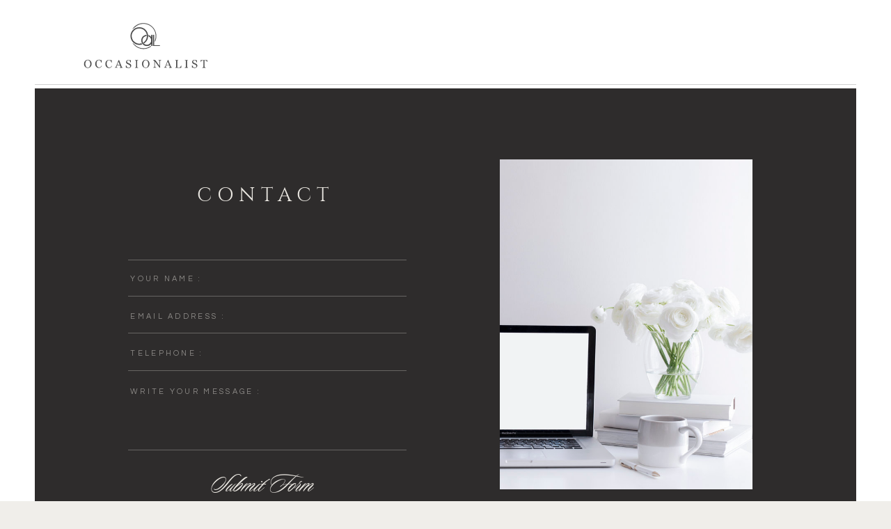

--- FILE ---
content_type: text/html; charset=UTF-8
request_url: https://theoccasionalist.com/contact-professional
body_size: 5911
content:
<!DOCTYPE html>
<html class="d">
    <head lang="en">
        <meta charset="UTF-8">
        <meta name="viewport" content="width=device-width, initial-scale=1">
        <title>Contact The Occasionalist Weddings |  Check our Availability</title>
        <link rel="icon" type="image/x-icon" href="//static.showit.co/file/JpfYp1yeT6C53MgDApA-dA/58866/1502213940.ico" />
        <meta name="description" content="Get in touch using the quick contact form to check our availability for your corporate event in Richmond, Virginia. We’d love to hear from you!" />
        <meta name="keywords" content="Event Planning, Event Planner, Richmond, VA, Virginia, Richmond VA, Wedding, Wedding Planner, Corporate Event, Corporate Event Planner, Professional, Event Company" />
        <link rel="canonical" href="https://theoccasionalist.com/contact-professional"/>
        
        
        <link href="https://fonts.googleapis.com/css?family=Questrial:regular" rel="stylesheet" type="text/css"/>
<style>
@font-face{font-family:Sloop;src:url('//static.showit.co/file/ujc1KhHeTFKuuHKj6Z7CeA/shared/sloop-scriptone-webfont.woff');}
@font-face{font-family:Cinzel;src:url('//static.showit.co/file/LhH6xnCxTjyOJtjl9TrYUA/shared/cinzel-regular_gdi.woff');}
 </style>
        <script id="init_data" type="application/json">
            {"mobile":{"w":320,"defaultTrIn":{"type":"fade","duration":0.5},"defaultTrOut":{"type":"fade","duration":0.5},"background":{"type":"color","color":"colors-7"}},"desktop":{"w":1200,"defaultTrIn":{"type":"fade","duration":1},"defaultTrOut":{"type":"fade","duration":1},"background":{"type":"color","color":"colors-3"}},"sid":"at4vm5mwqbg_kwu5j5_ofg","break":768,"assetURL":"//static.showit.co","contactFormId":"58866/154137","cfAction":"aHR0cHM6Ly9jbGllbnRzZXJ2aWNlLnNob3dpdC5jby9jb250YWN0Zm9ybQ==","blockData":[{"slug":"menu-professional","visible":"d","states":[],"m":{"w":320,"h":441,"background":{"type":"color","color":"colors-7"},"locking":{"side":"t"},"nature":"wH","tr":{"in":{"cl":"fadeIn","d":0.5,"dl":"0"},"out":{"cl":"fadeOut","d":0.5,"dl":"0"}}},"d":{"w":1200,"h":127,"background":{"type":"color","color":"colors-7"},"tr":{"in":{"cl":"fadeIn","d":1,"dl":"0"},"out":{"cl":"fadeOut","d":1,"dl":"0"}}}},{"slug":"mobile-menu-closed","visible":"m","states":[],"m":{"w":320,"h":71,"background":{"type":"color","color":"#ffffff","image":{"key":"uh0Ye8PxR3Op7llInKHo6Q/shared/orangephotographie_details_0007.jpg","aspect_ratio":1.32928,"title":"OrangePhotographie_Details_0007","type":"asset"},"pos":"ct"},"locking":{},"tr":{"in":{"cl":"fadeIn","d":0.5,"dl":"0"},"out":{"cl":"fadeOut","d":0.5,"dl":"0"}}},"d":{"w":1200,"h":400,"background":{"type":"color","color":"#FFFFFF"},"tr":{"in":{"cl":"fadeIn","d":1,"dl":"0"},"out":{"cl":"fadeOut","d":1,"dl":"0"}}}},{"slug":"inquire","visible":"a","states":[{"slug":"form","m":{"background":{"type":"none"}},"d":{"background":{"type":"none"}}},{"slug":"confirm","m":{"background":{"type":"none"}},"d":{"background":{"type":"none"}}}],"m":{"w":320,"h":1057,"background":{"type":"color","color":"#2e2c2c"},"tr":{"in":{"cl":"fadeIn","d":0.5,"dl":"0"},"out":{"cl":"fadeOut","d":0.5,"dl":"0"}}},"d":{"w":1200,"h":736,"background":{"type":"color","color":"colors-7","image":{"key":"uh0Ye8PxR3Op7llInKHo6Q/shared/orangephotographie_details_0007.jpg","aspect_ratio":1.32928,"title":"OrangePhotographie_Details_0007","type":"asset"},"pos":"ct","opacity":60},"tr":{"in":{"cl":"fadeIn","d":1,"dl":"0"},"out":{"cl":"fadeOut","d":1,"dl":"0"}}},"stateTrans":[{"d":{"in":{"cl":"fadeIn","d":"0.5","dl":"0","od":"fadeIn"},"out":{"cl":"fadeOut","d":"0.5","dl":"0","od":"fadeOut"}},"m":{"in":{"cl":"fadeIn","d":"0.5","dl":"0","od":"fadeIn"},"out":{"cl":"fadeOut","d":"0.5","dl":"0","od":"fadeOut"}}},{"d":{"in":{"cl":"fadeIn","d":"0.5","dl":"0","od":"fadeIn"},"out":{"cl":"fadeOut","d":"0.5","dl":"0","od":"fadeOut"}},"m":{"in":{"cl":"fadeIn","d":"0.5","dl":"0","od":"fadeIn"},"out":{"cl":"fadeOut","d":"0.5","dl":"0","od":"fadeOut"}}}]}],"elementData":[{"type":"simple","visible":"m","id":"menu-professional_0","blockId":"menu-professional","m":{"x":25,"y":93,"w":270,"h":322,"a":0,"lockV":"s"},"d":{"x":50,"y":-0.427,"w":1100,"h":1143.003,"a":0,"lockH":"s"}},{"type":"text","visible":"m","id":"menu-professional_1","blockId":"menu-professional","m":{"x":66,"y":144,"w":189,"h":45,"a":0,"lockV":"t"},"d":{"x":505.5,"y":644,"w":189,"h":45,"a":0}},{"type":"icon","visible":"m","id":"menu-professional_2","blockId":"menu-professional","m":{"x":271,"y":27,"w":15,"h":29,"a":0,"lockV":"t"},"d":{"x":575,"y":78,"w":100,"h":100,"a":0},"pc":[{"type":"hide","block":"menu-professional"}]},{"type":"simple","visible":"a","id":"menu-professional_3","blockId":"menu-professional","m":{"x":25,"y":77,"w":270,"h":1,"a":0,"o":70,"lockV":"t"},"d":{"x":50,"y":121.429,"w":1100,"h":1,"a":0,"o":25,"lockH":"s"}},{"type":"svg","visible":"a","id":"menu-professional_12","blockId":"menu-professional","m":{"x":23,"y":1,"w":114,"h":69,"a":0,"o":80,"lockV":"t"},"d":{"x":31,"y":1,"w":278,"h":126,"a":0,"o":70},"c":{"key":"qVQBcM2tTJO80LZoI4z99w/58866/modifiedlogo.svg","aspect_ratio":1.66667}},{"type":"svg","visible":"a","id":"mobile-menu-closed_1","blockId":"mobile-menu-closed","m":{"x":103,"y":1,"w":114,"h":69,"a":0,"o":80},"d":{"x":367,"y":60,"w":467,"h":280,"a":0},"c":{"key":"qVQBcM2tTJO80LZoI4z99w/58866/modifiedlogo.svg","aspect_ratio":1.66667}},{"type":"simple","visible":"d","id":"inquire_0","blockId":"inquire","m":{"x":25,"y":32.556,"w":270,"h":1740.01,"a":0},"d":{"x":50,"y":-1,"w":1100,"h":685,"a":0,"lockH":"s"}},{"type":"graphic","visible":"a","id":"inquire_form_1","blockId":"inquire","m":{"x":35,"y":122,"w":250,"h":339,"a":0},"d":{"x":678,"y":102,"w":363,"h":474,"a":0},"c":{"key":"app5aOGHQYKi2eKssuIufg/58866/the_occasionalist_001.jpg","aspect_ratio":1}},{"type":"text","visible":"m","id":"inquire_form_2","blockId":"inquire","m":{"x":55,"y":974,"w":210,"h":36,"a":0},"d":{"x":666.594,"y":595,"w":445.008,"h":50,"a":0}},{"type":"text","visible":"d","id":"inquire_form_3","blockId":"inquire","m":{"x":55,"y":785,"w":210,"h":50,"a":0},"d":{"x":219,"y":548,"w":233,"h":50,"a":0}},{"type":"simple","visible":"a","id":"inquire_form_4","blockId":"inquire","m":{"x":35.5,"y":625,"w":250,"h":1,"a":0},"d":{"x":143.734,"y":351,"w":400,"h":1.003,"a":0}},{"type":"simple","visible":"a","id":"inquire_form_5","blockId":"inquire","m":{"x":35,"y":568,"w":250,"h":1,"a":0},"d":{"x":143.734,"y":298,"w":400,"h":1.003,"a":0}},{"type":"simple","visible":"a","id":"inquire_form_6","blockId":"inquire","m":{"x":35,"y":682,"w":250,"h":1,"a":0},"d":{"x":143.734,"y":405,"w":400,"h":1.003,"a":0}},{"type":"simple","visible":"a","id":"inquire_form_9","blockId":"inquire","m":{"x":35,"y":511,"w":250,"h":1,"a":0},"d":{"x":143.734,"y":246,"w":400,"h":1.006,"a":0}},{"type":"text","visible":"a","id":"inquire_form_12","blockId":"inquire","m":{"x":34,"y":648,"w":252,"h":26,"a":0},"d":{"x":147.379,"y":371,"w":448.014,"h":20.012,"a":0}},{"type":"text","visible":"a","id":"inquire_form_13","blockId":"inquire","m":{"x":34,"y":591,"w":252,"h":26,"a":0},"d":{"x":147.379,"y":318,"w":448.014,"h":20.012,"a":0}},{"type":"text","visible":"a","id":"inquire_form_14","blockId":"inquire","m":{"x":34,"y":534,"w":252,"h":26,"a":0},"d":{"x":147.379,"y":264,"w":445.014,"h":21.012,"a":0}},{"type":"text","visible":"a","id":"inquire_form_15","blockId":"inquire","m":{"x":34,"y":715,"w":252,"h":201,"a":0},"d":{"x":147,"y":426,"w":450,"h":77,"a":0}},{"type":"simple","visible":"a","id":"inquire_form_18","blockId":"inquire","m":{"x":35.5,"y":938,"w":250,"h":1,"a":0},"d":{"x":143.734,"y":519,"w":400,"h":1.003,"a":0}},{"type":"text","visible":"a","id":"inquire_form_19","blockId":"inquire","m":{"x":18,"y":49,"w":282,"h":58,"a":0},"d":{"x":152,"y":129,"w":380,"h":43,"a":0}},{"type":"text","visible":"a","id":"inquire_confirm_0","blockId":"inquire","m":{"x":64.5,"y":193,"w":191,"h":41,"a":0},"d":{"x":373,"y":251.656,"w":454.002,"h":43.006,"a":0}},{"type":"text","visible":"a","id":"inquire_confirm_1","blockId":"inquire","m":{"x":55,"y":232,"w":210,"h":53,"a":0},"d":{"x":436,"y":312,"w":328,"h":103,"a":0}}]}
        </script>
        <link rel="stylesheet" type="text/css" href="https://cdnjs.cloudflare.com/ajax/libs/animate.css/3.4.0/animate.min.css" />
        <script id="si-jquery" src="https://ajax.googleapis.com/ajax/libs/jquery/1.11.3/jquery.min.js"></script>
        		
		<script src="//lib.showit.co/engine/1.3.3/showit-lib.min.js"></script>
		<script src="//lib.showit.co/engine/1.3.3/showit.min.js"></script>

        <script>
            
            function initPage(){
                
            }
        </script>
        <link rel="stylesheet" type="text/css" href="//lib.showit.co/engine/1.3.3/showit.css" />
        <style id="si-page-css">
            html.d {background-color:rgba(240,238,234,1);}
html.m {background-color:rgba(255,255,255,1);}
.d .st-d-title {color:rgba(64,64,64,1);text-transform:uppercase;line-height:1.2;letter-spacing:0.3em;font-size:26px;text-align:center;font-family:'Cinzel';font-weight:400;font-style:normal;}
.d .st-d-title.se-rc a {color:rgba(64,64,64,1);}
.d .st-d-title.se-rc a:hover {text-decoration:underline;color:rgba(64,64,64,1);opacity:0.8;}
.m .st-m-title {color:rgba(64,64,64,1);text-transform:uppercase;line-height:1.2;letter-spacing:0.3em;font-size:17px;text-align:center;font-family:'Cinzel';font-weight:400;font-style:normal;}
.m .st-m-title.se-rc a {color:rgba(64,64,64,1);}
.m .st-m-title.se-rc a:hover {text-decoration:underline;color:rgba(64,64,64,1);opacity:0.8;}
.d .st-d-heading {color:rgba(64,64,64,1);line-height:1.2;letter-spacing:0em;font-size:36px;text-align:center;font-family:'Sloop';font-weight:400;font-style:normal;}
.d .st-d-heading.se-rc a {color:rgba(64,64,64,1);}
.d .st-d-heading.se-rc a:hover {text-decoration:underline;color:rgba(64,64,64,1);opacity:0.8;}
.m .st-m-heading {color:rgba(64,64,64,1);line-height:1.2;letter-spacing:0em;font-size:28px;text-align:center;font-family:'Sloop';font-weight:400;font-style:normal;}
.m .st-m-heading.se-rc a {color:rgba(64,64,64,1);}
.m .st-m-heading.se-rc a:hover {text-decoration:underline;color:rgba(64,64,64,1);opacity:0.8;}
.d .st-d-subheading {color:rgba(64,64,64,1);text-transform:uppercase;line-height:1.8;letter-spacing:0.3em;font-size:11px;text-align:center;font-family:'Questrial';font-weight:400;font-style:normal;}
.d .st-d-subheading.se-rc a {color:rgba(64,64,64,1);}
.d .st-d-subheading.se-rc a:hover {text-decoration:underline;color:rgba(64,64,64,1);opacity:0.8;}
.m .st-m-subheading {color:rgba(64,64,64,1);text-transform:uppercase;line-height:1.8;letter-spacing:0.3em;font-size:9px;text-align:center;font-family:'Questrial';font-weight:400;font-style:normal;}
.m .st-m-subheading.se-rc a {color:rgba(64,64,64,1);}
.m .st-m-subheading.se-rc a:hover {text-decoration:underline;color:rgba(64,64,64,1);opacity:0.8;}
.d .st-d-paragraph {color:rgba(64,64,64,1);line-height:1.8;letter-spacing:0.1em;font-size:13px;text-align:center;font-family:'EB Garamond';font-weight:400;font-style:normal;}
.d .st-d-paragraph.se-rc a {color:rgba(64,64,64,1);}
.d .st-d-paragraph.se-rc a:hover {text-decoration:underline;color:rgba(64,64,64,1);opacity:0.8;}
.m .st-m-paragraph {color:rgba(64,64,64,1);line-height:1.5;letter-spacing:0.1em;font-size:12px;text-align:center;font-family:'EB Garamond';font-weight:400;font-style:normal;}
.m .st-m-paragraph.se-rc a {color:rgba(64,64,64,1);}
.m .st-m-paragraph.se-rc a:hover {text-decoration:underline;color:rgba(64,64,64,1);opacity:0.8;}
.sib-menu-professional {z-index:4;}
.m .sib-menu-professional {height:441px;display:none;}
.d .sib-menu-professional {height:127px;}
.m .sib-menu-professional .ss-bg {background-color:rgba(255,255,255,1);}
.d .sib-menu-professional .ss-bg {background-color:rgba(255,255,255,1);}
.m .sib-menu-professional.sb-nm-wH .sc {height:441px;}
.d .sie-menu-professional_0 {left:50px;top:-0.427px;width:1100px;height:1143.003px;display:none;}
.m .sie-menu-professional_0 {left:25px;top:93px;width:270px;height:322px;}
.d .sie-menu-professional_0 .se-simple {background-color:rgba(240,238,234,1);}
.m .sie-menu-professional_0 .se-simple {border-width:0px;background-color:rgba(240,238,234,1);border-style:solid;border-radius:inherit;}
.d .sie-menu-professional_1 {left:505.5px;top:644px;width:189px;height:45px;display:none;}
.m .sie-menu-professional_1 {left:66px;top:144px;width:189px;height:45px;}
.d .sie-menu-professional_1-text {font-size:34px;}
.d .sie-menu-professional_2 {left:575px;top:78px;width:100px;height:100px;display:none;}
.m .sie-menu-professional_2 {left:271px;top:27px;width:15px;height:29px;}
.d .sie-menu-professional_2 svg {fill:rgba(180,180,180,1);}
.m .sie-menu-professional_2 svg {fill:rgba(181,163,133,1);}
.d .sie-menu-professional_3 {left:50px;top:121.429px;width:1100px;height:1px;opacity:0.25;}
.m .sie-menu-professional_3 {left:25px;top:77px;width:270px;height:1px;opacity:0.7;}
.d .sie-menu-professional_3 .se-simple {background-color:rgba(64,64,64,1);}
.m .sie-menu-professional_3 .se-simple {background-color:rgba(64,64,64,0.8);}
.d .sie-menu-professional_12 {left:31px;top:1px;width:278px;height:126px;opacity:0.7;}
.m .sie-menu-professional_12 {left:23px;top:1px;width:114px;height:69px;opacity:0.8;}
.d .sie-menu-professional_12 .se-img {background-repeat:no-repeat;background-position:50%;background-size:contain;}
.m .sie-menu-professional_12 .se-img {background-repeat:no-repeat;background-position:50%;background-size:contain;}
.sib-mobile-menu-closed {z-index:2;}
.m .sib-mobile-menu-closed {height:71px;}
.d .sib-mobile-menu-closed {height:400px;display:none;}
.m .sib-mobile-menu-closed .ss-bg {background-color:rgba(255,255,255,1);}
.d .sib-mobile-menu-closed .ss-bg {background-color:rgba(255,255,255,1);}
.d .sie-mobile-menu-closed_1 {left:367px;top:60px;width:467px;height:280px;}
.m .sie-mobile-menu-closed_1 {left:103px;top:1px;width:114px;height:69px;opacity:0.8;}
.d .sie-mobile-menu-closed_1 .se-img {background-repeat:no-repeat;background-position:50%;background-size:contain;}
.m .sie-mobile-menu-closed_1 .se-img {background-repeat:no-repeat;background-position:50%;background-size:contain;}
.m .sib-inquire {height:1057px;}
.d .sib-inquire {height:736px;}
.m .sib-inquire .ss-bg {background-color:rgba(46,44,44,1);}
.d .sib-inquire .ss-bg {background-color:rgba(255,255,255,1);}
.d .sie-inquire_0 {left:50px;top:-1px;width:1100px;height:685px;}
.m .sie-inquire_0 {left:25px;top:32.556px;width:270px;height:1740.01px;display:none;}
.d .sie-inquire_0 .se-simple {background-color:rgba(46,44,44,1);}
.m .sie-inquire_0 .se-simple {border-color:rgba(180,180,180,0.8);border-width:1px;border-style:solid;border-radius:inherit;}
.m .sib-inquire .sis-inquire_form {background-color:transparent;}
.d .sib-inquire .sis-inquire_form {background-color:transparent;}
.d .sie-inquire_form_1 {left:678px;top:102px;width:363px;height:474px;}
.m .sie-inquire_form_1 {left:35px;top:122px;width:250px;height:339px;}
.d .sie-inquire_form_1 .se-img {background-repeat:no-repeat;background-size:cover;background-position:50% 50%;}
.m .sie-inquire_form_1 .se-img {background-repeat:no-repeat;background-size:cover;background-position:50% 50%;}
.d .sie-inquire_form_2 {left:666.594px;top:595px;width:445.008px;height:50px;display:none;}
.m .sie-inquire_form_2 {left:55px;top:974px;width:210px;height:36px;}
.m .sie-inquire_form_2-text {color:rgba(235,232,226,1);}
.d .sie-inquire_form_3 {left:219px;top:548px;width:233px;height:50px;}
.m .sie-inquire_form_3 {left:55px;top:785px;width:210px;height:50px;display:none;}
.d .sie-inquire_form_3-text {color:rgba(235,232,226,1);}
.d .sie-inquire_form_4 {left:143.734px;top:351px;width:400px;height:1.003px;}
.m .sie-inquire_form_4 {left:35.5px;top:625px;width:250px;height:1px;}
.d .sie-inquire_form_4 .se-simple {background-color:rgba(235,232,226,0.3);}
.m .sie-inquire_form_4 .se-simple {background-color:rgba(235,232,226,0.4);}
.d .sie-inquire_form_5 {left:143.734px;top:298px;width:400px;height:1.003px;}
.m .sie-inquire_form_5 {left:35px;top:568px;width:250px;height:1px;}
.d .sie-inquire_form_5 .se-simple {background-color:rgba(235,232,226,0.3);}
.m .sie-inquire_form_5 .se-simple {background-color:rgba(235,232,226,0.4);}
.d .sie-inquire_form_6 {left:143.734px;top:405px;width:400px;height:1.003px;}
.m .sie-inquire_form_6 {left:35px;top:682px;width:250px;height:1px;}
.d .sie-inquire_form_6 .se-simple {background-color:rgba(235,232,226,0.3);}
.m .sie-inquire_form_6 .se-simple {background-color:rgba(235,232,226,0.4);}
.d .sie-inquire_form_9 {left:143.734px;top:246px;width:400px;height:1.006px;}
.m .sie-inquire_form_9 {left:35px;top:511px;width:250px;height:1px;}
.d .sie-inquire_form_9 .se-simple {background-color:rgba(235,232,226,0.3);}
.m .sie-inquire_form_9 .se-simple {background-color:rgba(235,232,226,0.4);}
.d .sie-inquire_form_12 {left:147.379px;top:371px;width:448.014px;height:20.012px;}
.m .sie-inquire_form_12 {left:34px;top:648px;width:252px;height:26px;}
.d .sie-inquire_form_12-text {color:rgba(235,232,226,1);font-size:11px;text-align:left;}
.m .sie-inquire_form_12-text {color:rgba(235,232,226,1);text-align:left;overflow:hidden;white-space:nowrap;}
.d .sie-inquire_form_13 {left:147.379px;top:318px;width:448.014px;height:20.012px;}
.m .sie-inquire_form_13 {left:34px;top:591px;width:252px;height:26px;}
.d .sie-inquire_form_13-text {color:rgba(235,232,226,1);font-size:11px;text-align:left;}
.m .sie-inquire_form_13-text {color:rgba(235,232,226,1);text-align:left;overflow:hidden;white-space:nowrap;}
.d .sie-inquire_form_14 {left:147.379px;top:264px;width:445.014px;height:21.012px;}
.m .sie-inquire_form_14 {left:34px;top:534px;width:252px;height:26px;}
.d .sie-inquire_form_14-text {color:rgba(235,232,226,1);font-size:11px;text-align:left;}
.m .sie-inquire_form_14-text {color:rgba(235,232,226,1);text-align:left;overflow:hidden;white-space:nowrap;}
.d .sie-inquire_form_15 {left:147px;top:426px;width:450px;height:77px;}
.m .sie-inquire_form_15 {left:34px;top:715px;width:252px;height:201px;}
.d .sie-inquire_form_15-text {color:rgba(235,232,226,1);font-size:11px;text-align:left;}
.m .sie-inquire_form_15-text {color:rgba(235,232,226,1);text-align:left;}
.d .sie-inquire_form_18 {left:143.734px;top:519px;width:400px;height:1.003px;}
.m .sie-inquire_form_18 {left:35.5px;top:938px;width:250px;height:1px;}
.d .sie-inquire_form_18 .se-simple {background-color:rgba(235,232,226,0.3);}
.m .sie-inquire_form_18 .se-simple {background-color:rgba(235,232,226,0.4);}
.d .sie-inquire_form_19 {left:152px;top:129px;width:380px;height:43px;}
.m .sie-inquire_form_19 {left:18px;top:49px;width:282px;height:58px;}
.d .sie-inquire_form_19-text {color:rgba(235,232,226,1);line-height:1.6;font-size:28px;}
.m .sie-inquire_form_19-text {color:rgba(235,232,226,1);line-height:1.7;font-size:27px;}
.m .sib-inquire .sis-inquire_confirm {background-color:transparent;}
.d .sib-inquire .sis-inquire_confirm {background-color:transparent;}
.d .sie-inquire_confirm_0 {left:373px;top:251.656px;width:454.002px;height:43.006px;}
.m .sie-inquire_confirm_0 {left:64.5px;top:193px;width:191px;height:41px;}
.d .sie-inquire_confirm_0-text {color:rgba(235,232,226,1);}
.m .sie-inquire_confirm_0-text {color:rgba(235,232,226,1);}
.d .sie-inquire_confirm_1 {left:436px;top:312px;width:328px;height:103px;}
.m .sie-inquire_confirm_1 {left:55px;top:232px;width:210px;height:53px;}
.d .sie-inquire_confirm_1-text {color:rgba(235,232,226,1);line-height:1.6;}
.m .sie-inquire_confirm_1-text {color:rgba(235,232,226,1);line-height:1.5;}

            body {
-webkit-font-smoothing:antialiased;
-moz-osx-font-smoothing:grayscale;
}
        </style>
        
    </head>
    <body>
        
        <div id="si-sp" class="sp"><div id="menu-professional" data-bid="menu-professional" class="sb sib-menu-professional sb-nm-wH sb-lm"><div class="ss-s ss-bg"><div class="sc" style="width:1200px;"><div data-sid="menu-professional_0" class="sie-menu-professional_0 se "><div class="se-simple"></div></div><div data-sid="menu-professional_1" class="sie-menu-professional_1 se "><h2 class="se-t sie-menu-professional_1-text st-m-heading st-d-heading se-rc">Navigate</h2></div><div data-sid="menu-professional_2" class="sie-menu-professional_2 se  se-pc"><div class="se-icon"><svg xmlns="http://www.w3.org/2000/svg" viewBox="0 0 30.9 30.9"><path d="M2.144-.03l28.78 28.778L28.8 30.87.022 2.09z"></path><path d="M28.73-.03l2.122 2.12L2.074 30.87l-2.122-2.122z"></path></svg></div></div><div data-sid="menu-professional_3" class="sie-menu-professional_3 se "><div class="se-simple"></div></div><div data-sid="menu-professional_12" class="sie-menu-professional_12 se "><div style="width:100%;height:100%;" data-img="menu-professional_12" class="se-img se-gr slzy"></div></div></div></div></div><div id="mobile-menu-closed" data-bid="mobile-menu-closed" class="sb sib-mobile-menu-closed"><div class="ss-s ss-bg"><div class="sc" style="width:1200px;"><a href="/" target="_self" class="sie-mobile-menu-closed_1 se " data-sid="mobile-menu-closed_1"><div style="width:100%;height:100%;" data-img="mobile-menu-closed_1" class="se-img se-gr slzy"></div></a></div></div></div><div id="inquire" data-bid="inquire" class="sb sib-inquire"><div class="ss-s ss-bg"><div class="sc" style="width:1200px;"><div data-sid="inquire_0" class="sie-inquire_0 se "><div class="se-simple"></div></div></div></div><div id="inquire_form" class="ss sis-inquire_form sactive"><div class="sc"><div data-sid="inquire_form_1" class="sie-inquire_form_1 se "><div style="width:100%;height:100%;" data-img="inquire_form_1" class="se-img se-gr slzy"></div><noscript><img src="//static.showit.co/400/app5aOGHQYKi2eKssuIufg/58866/the_occasionalist_001.jpg" class="se-img" alt="the_occasionalist_001" title="the_occasionalist_001"></noscript></div><a href="javascript:void(0)" target="_self" class="sie-inquire_form_2 se " data-sid="inquire_form_2" data-form-submit="{&quot;p&quot;:&quot;&quot;,&quot;b&quot;:&quot;thank-you&quot;,&quot;s&quot;:&quot;thank-you|0|0|0&quot;}" data-state="thank-you|0|0|0" tabindex="718"><h2 class="se-t sie-inquire_form_2-text st-m-heading st-d-heading">Submit Form</h2></a><a href="javascript:void(0)" target="_self" class="sie-inquire_form_3 se " data-sid="inquire_form_3" data-form-submit="{&quot;p&quot;:&quot;&quot;,&quot;b&quot;:&quot;inquire&quot;,&quot;s&quot;:&quot;inquire|1|0|0&quot;}" data-state="inquire|1|0|0" tabindex="717"><h3 class="se-t sie-inquire_form_3-text st-m-heading st-d-heading">Submit Form</h3></a><div data-sid="inquire_form_4" class="sie-inquire_form_4 se "><div class="se-simple"></div></div><div data-sid="inquire_form_5" class="sie-inquire_form_5 se "><div class="se-simple"></div></div><div data-sid="inquire_form_6" class="sie-inquire_form_6 se "><div class="se-simple"></div></div><div data-sid="inquire_form_9" class="sie-inquire_form_9 se "><div class="se-simple"></div></div><div data-sid="inquire_form_12" class="sie-inquire_form_12 se "><textarea class="se-t sie-inquire_form_12-text st-m-subheading st-d-subheading se-tf" tabindex="708" data-validate="0|0|1|Phone|TelePhone%20%3A" placeholder="TelePhone :">
</textarea></div><div data-sid="inquire_form_13" class="sie-inquire_form_13 se "><textarea class="se-t sie-inquire_form_13-text st-m-subheading st-d-subheading se-tf" tabindex="707" data-validate="1|0|1|Email%20Address|EMAIL%20ADDRESS%20%3A" placeholder="EMAIL ADDRESS :">
</textarea></div><div data-sid="inquire_form_14" class="sie-inquire_form_14 se "><textarea class="se-t sie-inquire_form_14-text st-m-subheading st-d-subheading se-tf" tabindex="706" data-validate="1|0|0|Name|YOUR%20NAME%20%3A" placeholder="YOUR NAME :">
</textarea></div><div data-sid="inquire_form_15" class="sie-inquire_form_15 se "><textarea class="se-t sie-inquire_form_15-text st-m-subheading st-d-subheading se-tf" tabindex="705" data-validate="0|0|0|Message|WRite%20your%20message%20%3A" placeholder="WRite your message :">
</textarea></div><div data-sid="inquire_form_18" class="sie-inquire_form_18 se "><div class="se-simple"></div></div><a href="/" target="_self" class="sie-inquire_form_19 se " data-sid="inquire_form_19"><h1 class="se-t sie-inquire_form_19-text st-m-title st-d-title">CONTACT</h1></a></div></div><div id="inquire_confirm" class="ss sis-inquire_confirm"><div class="sc"><a href="/" target="_self" class="sie-inquire_confirm_0 se " data-sid="inquire_confirm_0"><h1 class="se-t sie-inquire_confirm_0-text st-m-heading st-d-heading">Thank you</h1></a><a href="javascript:void(0)" target="_self" class="sie-inquire_confirm_1 se " data-sid="inquire_confirm_1" data-form-submit="{&quot;p&quot;:&quot;&quot;,&quot;b&quot;:&quot;contact&quot;,&quot;s&quot;:&quot;contact|1|0|0&quot;,&quot;ns&quot;:1}" data-state="contact|1|0|0" tabindex="701"><h2 class="se-t sie-inquire_confirm_1-text st-m-title st-d-title">Your message has been sent.</h2></a></div></div></div></div>
        
    <!-- at4vm5mwqbg_kwu5j5_ofg/20210327181443S22bm39/r1LwERb24W -->
    </body>
</html>

--- FILE ---
content_type: image/svg+xml
request_url: https://static.showit.co/file/qVQBcM2tTJO80LZoI4z99w/58866/modifiedlogo.svg
body_size: 3453
content:
<?xml version="1.0" encoding="utf-8"?>
<!-- Generator: Adobe Illustrator 20.1.0, SVG Export Plug-In . SVG Version: 6.00 Build 0)  -->
<svg version="1.1" id="Layer_1" xmlns="http://www.w3.org/2000/svg" xmlns:xlink="http://www.w3.org/1999/xlink" x="0px" y="0px"
	 viewBox="0 0 360 216" style="enable-background:new 0 0 360 216;" xml:space="preserve">
<g>
	<path d="M170.3,107.7c-1.1,0.3-2.2,0.6-3.2,0.8c-4,0.7-8.1,0.5-11.9-1.1c-7-2.9-11.6-8-13.3-15.4c-2.8-12.8,5.3-23.1,15.2-25.8
		c11.9-3.3,22.6,3.2,26.4,13.4c1.1,2.9,1.4,5.9,1.2,9c-0.4,6.9-3.7,12.1-9.1,16.2c-0.6,0.4-0.6,0.4-1.1-0.1
		c-0.4-0.4-0.8-0.9-1.1-1.4c-0.3-0.3-0.3-0.6,0.2-0.8c2.8-1.9,5-4.4,6.4-7.5c1.1-2.4,1.6-4.9,1.7-7.5c0.3-8.7-5.3-15-11.1-17.6
		c-2.8-1.3-5.8-1.7-8.9-1.5c-7.1,0.5-12.1,4.2-15.4,10.3c-1.7,3.1-2.2,6.6-1.8,10.1c0.8,7.8,5.1,13,12.2,15.8
		c3.7,1.5,7.5,1.5,11.4,0.4c0.4-0.1,0.6,0,0.8,0.3C169.3,106.2,169.8,106.9,170.3,107.7z"/>
	<path d="M192.4,89c0-0.2,0-0.4,0-0.6c0-1.3,0-2.6,0-3.8c0-0.4,0.1-0.6,0.6-0.6c0.6,0,1.3,0,1.9,0c0.4,0,0.5,0.1,0.5,0.5
		c0,0.1,0,0.2,0,0.4c0,8.6,0,17.3,0,25.9c0,0.8,0,0.8-0.8,0.8c-0.5,0-1.1,0-1.6,0c-0.4,0-0.5-0.1-0.5-0.5c0-1.3,0-2.6,0-3.9
		c0-0.2,0-0.4,0-0.7c-0.2,0.2-0.4,0.3-0.6,0.5c-2,2.4-4.5,3.9-7.5,4.4c-3.9,0.7-7.6,0.1-10.9-2.4c-3-2.3-4.9-5.2-5.5-9
		c-1.2-8.2,4.4-14.2,10.5-15.6c0.8-0.2,1.5-0.2,2.4-0.4c0.1,1,0.1,1.9,0.2,2.8c0,0.1-0.3,0.2-0.4,0.2c-1.1,0.3-2.2,0.4-3.3,0.8
		c-4.5,1.9-7.1,6.5-6.5,11.3c0.6,4.4,3.8,8.1,8.2,9.1c6.1,1.4,12.1-2.6,13.1-8.8c0.8-4.8-1.8-9.6-6.2-11.5c-0.4-0.2-0.5-0.4-0.5-0.8
		c0-0.8,0-1.7,0-2.6c2.7,0.8,5,2.3,6.8,4.5C192.3,89.1,192.3,89.1,192.4,89z"/>
	<path d="M201.5,101.8c0-1.4-0.1-2.7,0-4.1c0.1-0.8,0.5-1.5,0.7-2.3c1-3.4,1.4-6.8,1.1-10.3c-0.9-13.5-10.4-24.4-23-27.3
		c-10.5-2.4-19.8,0.1-27.8,7.4c-0.4,0.4-0.8,0.8-1.2,1.1c-0.5,0.5-1,0.9-1.5,1.3c-0.6,0.5-1.3,0.9-1.9,1.4c-0.6,0.4-1.2,0.9-1.9,1.4
		c3.7-6.6,12.2-13.8,23.4-15c13.5-1.5,25.6,5.3,31.5,16.1c5.5,10,5.4,20.2,0.6,30.4C201.6,101.8,201.6,101.8,201.5,101.8z"/>
	<path d="M196.8,97.9c0-4.3,0-8.7,0-13c0-0.5,0.1-0.7,0.6-0.7c0.6,0,1.2,0,1.8,0c0.4,0,0.5,0.1,0.5,0.6c0,2.9,0,5.7,0,8.6
		c0,5.2,0,10.4,0,15.6c0,0.7,0,0.7,0.7,0.7c4.3,0,8.5,0,12.8,0c0.5,0,0.7,0.1,0.6,0.6c0,1.3,0,1.3-1.4,1.3c-3.3,0-6.7,0-10,0
		c-1.7,0-3.4,0-5.1,0c-0.5,0-0.6-0.1-0.6-0.6C196.8,106.6,196.8,102.2,196.8,97.9z"/>
	<path d="M146.7,104.5c1.1,0.6,2.3,1.1,3.3,1.8c0.6,0.4,0.9,1,1.4,1.5c4.6,4.9,10.3,7.9,16.9,9c8.4,1.4,16-0.5,22.9-5.5
		c0.1-0.1,0.3-0.2,0.5-0.3c0,0.7,0,1.4,0,2c0,0.1-0.2,0.3-0.3,0.4c-3.4,2.3-7,3.9-11,4.8c-2.6,0.6-5.2,0.9-7.9,0.8
		c-8.1-0.3-15.1-3.2-21-8.7c-1.7-1.6-3.2-3.3-4.5-5.3C146.8,104.9,146.7,104.8,146.7,104.5C146.7,104.6,146.7,104.6,146.7,104.5z"/>
	<path d="M212.9,160.8c0-4,0-7.7,0-11.3c0-1.4-0.8-2.1-2.1-2.4c-0.4-0.1-0.7-0.5-1-0.7c0.4-0.1,0.7-0.3,1.1-0.4c1.8,0,3.6,0,5.5,0
		c0.3,0,0.7,0.2,1,0.3c-0.3,0.2-0.5,0.5-0.8,0.6c-2,0.7-2.3,1.1-2.3,3.2c0,4.7,0,9.4,0,14c0,0.4-0.3,0.9-0.4,1.3
		c-0.4-0.3-1-0.5-1.3-0.8c-3.4-4.5-6.7-9.1-10.1-13.7c-0.3-0.4-0.6-0.7-1-1.3c-0.1,0.6-0.1,0.8-0.1,1.1c0,3.3,0,6.6,0,9.9
		c0,2.3,0.4,2.8,2.6,3.6c0.3,0.1,0.5,0.4,0.8,0.7c-0.3,0.1-0.6,0.3-0.9,0.3c-1.9,0-3.9,0-5.8,0c-0.3,0-0.6-0.2-0.9-0.3
		c0.3-0.2,0.5-0.6,0.8-0.7c1.8-0.7,2.2-1.1,2.3-3.1c0.1-3.6,0-7.1,0-10.7c0-1.7-0.8-2.8-2.5-3.4c-0.3-0.1-0.6-0.5-0.9-0.7
		c0.4-0.1,0.7-0.3,1.1-0.4c2.9-0.5,4.9,0.5,6.6,3.2c2.3,3.6,5,7,7.5,10.4C212.1,159.9,212.4,160.2,212.9,160.8z"/>
	<path d="M188.3,155.6c-0.1,5.2-3,9-7.5,9.9c-5.3,1.1-10.1-2.4-10.9-7.7c-0.3-2.2-0.2-4.3,0.5-6.4c1.5-4,5.2-6.4,9.3-6
		c4.1,0.3,7.4,3.4,8.2,7.5C188.1,153.8,188.2,154.7,188.3,155.6z M172.5,155.7c0.5,1.9,0.8,3.9,1.5,5.8c0.8,2.1,2.5,3.2,4.9,3.2
		c2.4,0,4.1-1.2,5-3.3c1.7-3.8,1.6-7.6,0.1-11.4c-0.9-2.2-2.6-3.4-5-3.4c-2.5,0-4.2,1.3-5,3.4C173.3,151.8,173,153.7,172.5,155.7z"
		/>
	<path d="M45.6,155.6c-0.1,5.2-3,9-7.5,10c-5.3,1.1-10.1-2.4-10.9-7.7c-0.3-2.1-0.3-4.2,0.5-6.3c1.5-4,5.2-6.5,9.4-6.2
		c4,0.3,7.3,3.3,8.2,7.4C45.4,153.7,45.5,154.7,45.6,155.6z M29.8,155.7c0.5,1.9,0.8,3.9,1.5,5.7c0.8,2.1,2.5,3.2,4.9,3.2
		c2.4,0,4.1-1.1,5-3.2c1.7-3.8,1.6-7.6,0.1-11.4c-0.9-2.2-2.7-3.5-5.2-3.4c-2.5,0-4.1,1.4-4.9,3.5C30.6,151.9,30.3,153.8,29.8,155.7
		z"/>
	<path d="M142.2,146.1c0,1.9,0,3.7,0,5.5c0,0.2-0.2,0.5-0.4,0.7c-0.2-0.2-0.6-0.3-0.7-0.6c-0.4-0.9-0.7-1.9-1.1-2.7
		c-0.8-1.5-2-2.3-3.8-2.3c-1.5,0-2.7,0.7-3.2,2c-0.5,1.3-0.1,2.9,1.1,3.8c0.8,0.6,1.7,1,2.6,1.4c1,0.5,2.1,0.8,3.1,1.3
		c2.6,1.3,3.6,3,3.2,5.9c-0.3,2.2-2.1,4.1-4.5,4.7c-1.7,0.4-3.3,0.2-5-0.4c-0.6-0.2-1.2-0.5-1.8-0.8c-0.2,0.2-0.4,0.5-0.6,0.7
		c-0.5,0.4-0.9,0.3-1-0.4c-0.1-1.7-0.2-3.5-0.2-5.2c0-0.3,0.3-0.5,0.4-0.8c0.2,0.2,0.5,0.4,0.7,0.7c0.6,1.1,1,2.3,1.8,3.3
		c0.9,1.3,2.3,2,4,2c1.9,0,3.2-0.8,3.6-2.3c0.5-1.6-0.2-3.5-1.6-4.5c-0.6-0.4-1.3-0.6-2-0.9c-1-0.4-2.1-0.8-3.1-1.3
		c-2.8-1.4-3.9-3.9-3-6.6c0.9-2.4,3.9-4,6.6-3.5c0.5,0.1,0.9,0.3,1.4,0.4c0.9,0.3,1.8,1.4,2.8,0.1
		C141.5,145.9,141.8,146,142.2,146.1z"/>
	<path d="M294.7,164.5c-0.6,0.3-1,0.5-1.5,0.8c-0.1-0.5-0.3-0.9-0.4-1.4c-0.1-1.3-0.2-2.7-0.2-4c0-0.4,0.2-0.7,0.4-1.1
		c0.3,0.3,0.6,0.5,0.8,0.8c0.7,1.1,1.1,2.3,1.9,3.4c1.1,1.5,2.8,1.9,4.7,1.7c1.5-0.2,2.6-1.2,2.9-2.6c0.3-1.8-0.5-3.6-2.2-4.4
		c-1.5-0.7-3.1-1.3-4.7-2c-1.4-0.7-2.5-1.6-3-3.2c-1.2-4.2,2.4-7.5,6.6-6.9c0.6,0.1,1.2,0.4,1.8,0.6c0.8,0.3,1.5,1,2.2-0.1
		c0.3,0.2,0.9,0.4,0.9,0.6c0.1,1.6,0.1,3.3,0,4.9c0,0.2-0.3,0.4-0.4,0.7c-0.2-0.2-0.5-0.3-0.6-0.5c-0.4-0.9-0.7-1.9-1.1-2.7
		c-0.8-1.5-2-2.4-3.7-2.4c-1.6,0-2.9,0.8-3.3,2c-0.5,1.3,0,2.9,1.2,3.8c0.8,0.5,1.7,0.9,2.5,1.3c1,0.4,2,0.8,3,1.3
		c2.7,1.3,3.6,3,3.3,5.8c-0.2,2.2-2.1,4.2-4.6,4.7C299,166.1,298.2,165.9,294.7,164.5z"/>
	<path d="M239.8,165.3c-1,0-2,0-3,0c-0.3,0-0.6-0.2-0.9-0.4c0.2-0.2,0.4-0.4,0.7-0.5c1.9-0.5,1.9-0.6,1.3-2.4
		c-1.2-3.3-1.2-3.3-4.6-3.3c-0.3,0-0.6,0-0.9,0c-0.9,0.1-2.3-0.2-2.7,0.3c-0.8,1.1-1,2.5-1.4,3.9c-0.1,0.3,0.4,0.8,0.7,1
		c0.4,0.3,0.9,0.3,1.3,0.4c0.2,0.1,0.4,0.3,0.7,0.4c-0.2,0.1-0.4,0.4-0.7,0.4c-1.9,0-3.8,0-5.7,0c-0.2,0-0.5-0.3-0.7-0.4
		c0.2-0.2,0.4-0.5,0.6-0.5c1.4-0.4,2.2-1.4,2.7-2.7c1.9-4.8,3.8-9.7,5.7-14.5c0.2-0.4,0.6-0.8,1-1.2c0.3,0.4,0.7,0.7,0.9,1.1
		c1.9,4.9,3.9,9.7,5.7,14.6c0.5,1.3,1.2,2.3,2.6,2.7c0.2,0.1,0.4,0.3,0.6,0.5c-0.2,0.1-0.5,0.3-0.7,0.4
		C242,165.3,240.9,165.3,239.8,165.3z M236.2,157.6c-1-2.5-2-4.9-2.9-7.3c-0.1,0-0.2,0-0.4,0c-0.9,2.4-1.8,4.8-2.8,7.3
		C232.3,157.6,234.1,157.6,236.2,157.6z"/>
	<path d="M118.4,165.3c-1,0-2.1,0-3.1,0c-0.2,0-0.5-0.2-0.7-0.4c0.2-0.2,0.4-0.4,0.6-0.5c2-0.6,2-0.6,1.2-2.6c-1.1-3-1.1-3-4.3-3
		c-0.3,0-0.7,0-1,0c-1,0.1-2.4-0.2-2.8,0.3c-0.8,1-1,2.4-1.4,3.7c-0.1,0.3,0.4,0.9,0.7,1.2c0.4,0.3,1,0.3,1.5,0.4
		c0.2,0.1,0.3,0.3,0.5,0.4c-0.2,0.1-0.4,0.4-0.5,0.4c-2,0-4,0-6,0c-0.2,0-0.4-0.3-0.5-0.4c0.2-0.2,0.3-0.4,0.5-0.5
		c1.7-0.4,2.4-1.7,3-3.2c1.8-4.7,3.7-9.4,5.6-14.1c0.2-0.4,0.6-0.8,0.9-1.1c0.3,0.4,0.8,0.7,1,1.2c1.9,4.9,3.9,9.7,5.7,14.6
		c0.5,1.3,1.2,2.3,2.6,2.6c0.2,0.1,0.4,0.4,0.5,0.5c-0.2,0.1-0.5,0.3-0.7,0.3C120.6,165.3,119.5,165.3,118.4,165.3z M111.9,150.3
		c-0.1,0-0.2,0-0.3,0c-0.9,2.4-1.9,4.8-2.8,7.3c2.2,0,4,0,6.1,0C113.8,155,112.9,152.6,111.9,150.3z"/>
	<path d="M323.7,147c0,0.5,0,1,0,1.5c0,4.4,0,8.7,0,13.1c0,2,0.1,2.1,2.1,2.7c0.4,0.1,0.7,0.4,1,0.6c-0.4,0.1-0.7,0.4-1.1,0.4
		c-2.3,0-4.5,0-6.8,0c-0.4,0-0.7-0.3-1-0.4c0.3-0.2,0.6-0.4,0.9-0.5c1.9-0.4,2.2-0.7,2.2-2.6c0-4.5,0-9,0-13.5c0-0.4,0-0.8-0.1-1.4
		c-1.5,0.1-3.1-0.5-4.2,0.8c-0.9,1-1.6,2.3-2.3,3.4c-0.1,0-0.3-0.1-0.4-0.1c0-1.5,0-3,0-4.6c0-0.1,0.5-0.4,0.8-0.4c5,0,10,0,14.9,0
		c0.7,0,0.9,0.2,0.9,0.9c0,1.1,0,2.3,0,3.4c0,0.2-0.2,0.5-0.4,0.7c-0.2-0.2-0.4-0.3-0.6-0.5c-0.2-0.3-0.3-0.6-0.5-0.9
		C327.9,147,326.7,146.4,323.7,147z"/>
	<path d="M70.2,149.7c0,0.7,0,1.5,0,2.2c0,0.3-0.3,0.6-0.4,0.9c-0.2-0.3-0.5-0.5-0.7-0.8c-0.4-0.9-0.6-1.9-1.1-2.8
		c-1.8-3.5-6-3.9-8.4-0.8c-1.8,2.2-2,4.9-1.9,7.6c0.1,2.5,0.7,4.7,2.4,6.5c2.8,2.9,6.9,2.4,9.1-0.9c0.2-0.3,0.3-0.5,0.5-0.8
		c0.2-0.2,0.5-0.4,0.8-0.7c0,0.4,0.2,0.8,0,1.1c-2,4.4-7.8,5.9-11.9,3c-3.4-2.4-4.3-5.8-4-9.7c0.2-3.1,1.4-5.8,4.1-7.6
		c2.7-1.8,5.6-2.1,8.6-0.8c0.7,0.3,1.3,0.9,1.9-0.1c0.3,0.2,0.9,0.3,0.9,0.6C70.2,147.7,70.2,148.7,70.2,149.7
		C70.2,149.7,70.2,149.7,70.2,149.7z"/>
	<path d="M95.2,149.7c0,0.6,0.1,1.3,0,1.9c0,0.4-0.3,0.8-0.5,1.2c-0.2-0.3-0.5-0.6-0.7-1c-0.4-0.9-0.6-1.8-1-2.6
		c-1.8-3.5-5.9-3.9-8.4-0.8c-2.6,3.3-2.6,10.4,0.1,13.7c2.8,3.4,7.4,3.1,9.7-0.6c0.1-0.2,0.2-0.5,0.4-0.7c0.2-0.2,0.5-0.4,0.7-0.5
		c0,0.3,0.2,0.7,0.1,1c-1.3,3.2-5,5.1-8.5,4.5c-5.6-0.9-8-6.2-7.5-11.1c0.3-3.2,1.5-6.1,4.4-7.8c2.6-1.6,5.3-1.8,8.2-0.6
		c0.7,0.3,1.4,1,2-0.1c0,0,0.8,0.3,0.8,0.5C95.1,147.6,95.1,148.6,95.2,149.7C95.2,149.7,95.2,149.7,95.2,149.7z"/>
	<path d="M266.7,159.9c-0.1,1.6-0.2,3.3-0.3,4.9c0,0.2-0.5,0.5-0.7,0.5c-4.5,0-9.1,0-13.6,0c-0.2,0-0.5-0.3-0.7-0.4
		c0.2-0.2,0.4-0.4,0.6-0.5c1.9-0.5,1.9-0.5,1.9-2.5c0-4.1,0-8.2,0-12.3c0-1.4-0.4-2.2-1.8-2.5c-0.3-0.1-0.5-0.4-0.8-0.6
		c0.3-0.1,0.7-0.4,1-0.4c2,0,4,0,6,0c0.3,0,0.6,0.2,0.9,0.3c-0.3,0.2-0.5,0.6-0.8,0.6c-1.4,0.2-1.8,1.1-1.8,2.4c0,4.2,0,8.3,0,12.5
		c0,2.1,0.5,2.6,2.6,2.6c0.2,0,0.3,0,0.5,0c2.7,0.4,4.5-0.8,5.5-3.3c0.2-0.5,0.6-1,0.9-1.5C266.4,159.7,266.5,159.8,266.7,159.9z"/>
	<path d="M156.3,165.3c-1.2,0-2.3,0-3.5,0c-0.3,0-0.5-0.3-0.8-0.4c0.2-0.1,0.4-0.4,0.7-0.4c2.1-0.4,2.3-0.6,2.3-2.7
		c0-4,0-8.1,0-12.1c0-1.9-0.1-2.1-2-2.6c-0.4-0.1-0.7-0.4-1-0.6c0.4-0.1,0.8-0.4,1.2-0.4c2.2,0,4.3,0,6.5,0c0.3,0,0.6,0.3,0.9,0.4
		c-0.3,0.2-0.5,0.4-0.8,0.5c-2,0.5-2.2,0.6-2.2,2.7c0,4,0,8,0,12c0,2.1,0.2,2.3,2.2,2.9c0.3,0.1,0.5,0.3,0.8,0.5
		c-0.3,0.1-0.5,0.4-0.8,0.4C158.6,165.3,157.5,165.3,156.3,165.3z"/>
	<path d="M279,165.3c-1.2,0-2.3,0-3.5,0c-0.3,0-0.5-0.3-0.7-0.5c0.2-0.1,0.5-0.3,0.7-0.4c2-0.4,2.2-0.6,2.3-2.6c0-4.1,0-8.1,0-12.2
		c0-1.9-0.1-2.1-2-2.6c-0.4-0.1-0.7-0.4-1-0.6c0.4-0.1,0.7-0.4,1.1-0.4c2.2,0,4.4,0,6.6,0c0.3,0,0.6,0.3,0.9,0.4
		c-0.3,0.1-0.5,0.4-0.8,0.4c-2,0.5-2.1,0.6-2.1,2.7c0,3.9,0,7.9,0,11.8c0,2.2,0.1,2.4,2.2,3c0.3,0.1,0.5,0.3,0.7,0.5
		c-0.3,0.1-0.6,0.3-0.8,0.4c0,0-0.1,0-0.1,0C281.2,165.3,280.1,165.3,279,165.3z"/>
</g>
</svg>
